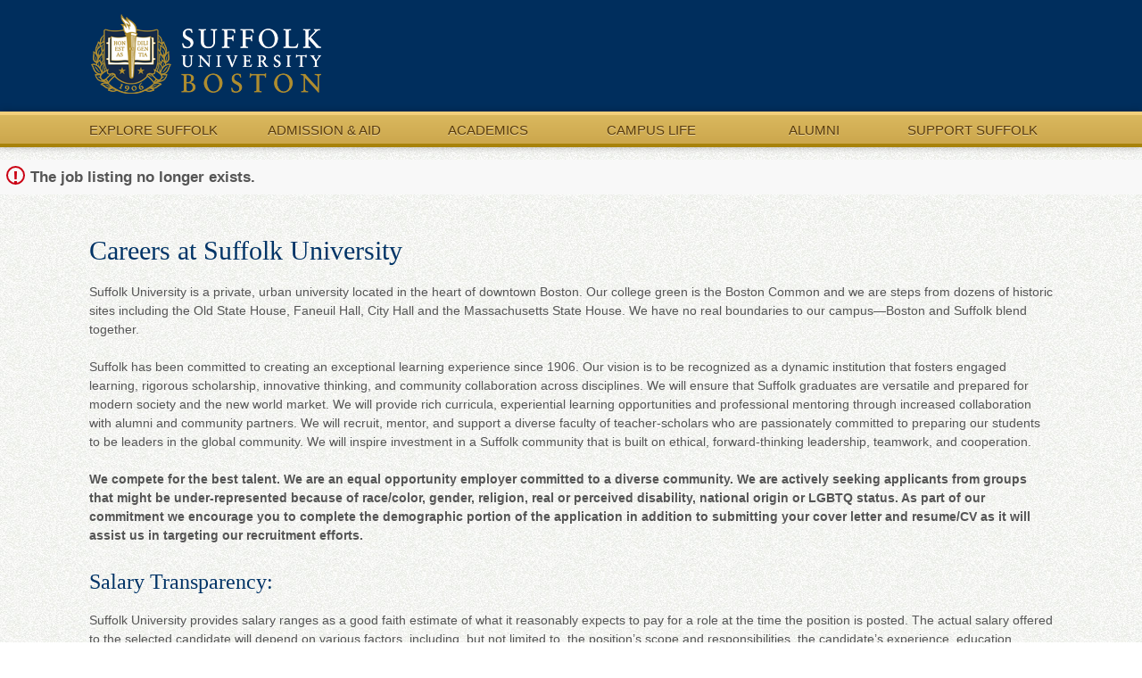

--- FILE ---
content_type: text/html;charset=UTF-8
request_url: https://jobs.jobvite.com/careers/suffolkuniversity/jobs?error=404
body_size: 7525
content:




        
    <!doctype html>
    <html class="no-js" lang="en-US">
            <head>
        <meta charset="utf-8">
        <meta http-equiv="X-UA-Compatible" content="IE=edge">
        <title>Suffolk University Careers</title>
                    <meta name="viewport" content="width=device-width, initial-scale=1">

        <link rel="shortcut icon" href="//d3igejkwe1ucjd.cloudfront.net/__assets__/images/favicon.ico?v=251210093217" type="image/x-icon">
        <link rel="apple-touch-icon-precomposed" href="//d3igejkwe1ucjd.cloudfront.net/__assets__/images/apple-touch-icon-precomposed.png?v=251210093217">

        <link rel="stylesheet" href="//d3igejkwe1ucjd.cloudfront.net/__assets__/fonts/jobvite-icons/style.css?v=251210093217">
        <link rel="stylesheet" href="//d3igejkwe1ucjd.cloudfront.net/__assets__/styles/careersite/public-desktop.css?v=251210093217">
        <link rel="stylesheet" href="//d3igejkwe1ucjd.cloudfront.net/__assets__/scripts/careersite/public/flatpickr/v4/flatpickr.min.css?v=251210093217">
        <script src="//d3igejkwe1ucjd.cloudfront.net/__assets__/scripts/careersite/public/modernizr-3.3.1-custom.min.js?v=251210093217"></script>
        <script src="//d3igejkwe1ucjd.cloudfront.net/__assets__/lib/moment/moment-with-locales-2.29.4.min.js?v=251210093217"></script>

                    <!--[if lte IE 8]>
                <script src="//d3igejkwe1ucjd.cloudfront.net/__assets__/scripts/careersite/public/es5-shim.min.js?v=251210093217"></script>
            <![endif]-->


<!-- CWS Company-wise Google Analytics -->
<script type="text/javascript">
    function getUserId() { return ''; }
</script>
<script type="text/javascript">
    function getCompanyId() { return 'qg19Vfw5'; }
</script>
<script type="text/javascript">
    try {
        var enableAnonymizeIP = false;
        var trackerId = "UA-18590909-1";
        var gtagSrc = "https://www.googletagmanager.com/gtag/js?id=" + trackerId
        document.write('<script async src="' + gtagSrc + '"><\/script>');

        window.dataLayer = window.dataLayer || [];

        function gtag() {
            dataLayer.push(arguments);
        }

        gtag('js', new Date());
        
        gtag('config', trackerId, {
            'custom_map': {
                'dimension1': 'UserId',
                'dimension2': 'CompanyId',
                'dimension3': 'SubsidiaryId',
                'dimension4': 'JobId',
                'dimension5': 'CategoryId'
            },
            'UserId': getUserId(),
            'CompanyId': getCompanyId(),
            'SubsidiaryId': typeof getSubsidiaryId === 'function' ? getSubsidiaryId() : null,
            'JobId': typeof getJobId === 'function' ? getJobId() : null,
            'CategoryId': typeof getCategoryId === 'function' ? getCategoryId() : null,
            'anonymize_ip': enableAnonymizeIP
        });
    } catch (err) {}
</script>
<!-- End of CWS Company-wise Google Analytics -->

<!-- CWS Company-wise GainSight Analytics -->
<script type="text/javascript">
    function getUserId() { return ''; }
</script>
<script type="text/javascript">
   function getCWSRole() {
      var cwsRole = "Visitor";
           if("jobs" ==="applyconfirm"){
             cwsRole = "Applicant";
           }
          return cwsRole;
   }
</script>
<script type="text/javascript">
function getSfdc18DigitAccountNumber() {
   return '001Ua00000DdjHoIAJ';
  }
</script>
<!-- Gainsight PX Tag-->
    <script type="text/javascript">
       src="https://storage.googleapis.com/gainsight-px-cloud-public-assets/sdk/js/gpx-util.js">
    </script>
    <script type="text/javascript">
     var userId = getUserId();
     var samplePercentage = 1;
     if(__IdSampler.isIdInSamplePopulation(userID,samplePercentage)){
        (function(n,t,a,e,co){var i="aptrinsic";n[i]=n[i]||function(){
        (n[i].q=n[i].q||[]).push(arguments)},n[i].p=e;n[i].c=co;
        var r=t.createElement("script");r.async=!0,r.src=a+"?a="+e;
        var c=t.getElementsByTagName("script")[0];c.parentNode.insertBefore(r,c)
        })(window,document,"https://web-sdk.aptrinsic.com/api/aptrinsic.js","AP-G2NZN1QKA9C9-2")
        };

      // User and account for Gainsight
      aptrinsic("identify", {
          // User Fields
          "id": getUserId(),
          "role": getCWSRole()
        },
        {
          // Account Fields
          "id": typeof getSfdc18DigitAccountNumber === 'function' ? getSfdc18DigitAccountNumber() : null,
          "name": typeof getCompanyName === 'function' ? getCompanyName() : null
      });

    </script>
        <script>
            if (window.self !== window.parent) {
                document.documentElement.className += ' jv-iframe';
            }
        </script>
                <link rel="shortcut icon" href="//careers.jobvite.com/Suffolk/favicon.ico" type="image/x-icon">
        <style>
.jv-page {width:100%;}
.jv-wrapper {width:100%;max-width:1120px;margin:0 auto;padding:0 20px;}

.jv-page-body {padding:2em 0;}

.jv-page-header {background:#002e5d;padding:1em 0;}    
h1.jv-logo {border:none;line-height:1;font-size:1em;margin:0;}

* {box-sizing:border-box;}
body {
    font-family: Arial,Helvetica,sans-serif;
    font-size:14px;
    background:url(//careers.jobvite.com/Suffolk/bg-noise.jpg) repeat;
}  
h1,h2,h3,h4,h5,h6 {font-family: "TheSerif",Georgia,serif;color:#036;margin:0 0 .5em;}
.center {text-align:center;}

#nav-global {
  width: 100%;
  background: #c6a140;
  background-image: -webkit-linear-gradient(#dab85e,#cca74d);
  background-image: -moz-linear-gradient(#dab85e,#cca74d);
  background-image: -o-linear-gradient(#dab85e,#cca74d);
  background-image: linear-gradient(#dab85e,#cca74d);
  border-top: 4px solid #f3cf7c;
  border-bottom: 4px solid #a8820a;
  -webkit-box-shadow: 0 0 8px rgba(0,0,0,.3);
  -moz-box-shadow: 0 0 8px rgba(0,0,0,.3);
  box-shadow: 0 0 8px rgba(0,0,0,.3);
  text-transform: uppercase;
  text-shadow: 0 1px 0 rgba(255,255,255,.45);
  text-align:justify;
}
#nav-global .wrap {display:table;}
#nav-global li {display: table-cell;width:17%;text-align:center;}
#nav-global li:first-child {width:16%;text-align:left;}
#nav-global li:last-child {width:16%;text-align:right;}
#nav-global a {
  display:block;
  font-size: 15px;
  padding: .5em 0;
  color:#583a09;
}
#nav-global a:hover {color:#002e5d;}

h3.h2 {font-size:1.5em;border-bottom:1px solid #036;}
.jv-job-list {margin-bottom:2em;}

.tools {margin:3em 0;}
.tools a {margin-right:2em; padding:.5em 0;display:inline-block;text-decoration:none;}
.tools a i {color:#58595b;font-size:1.2em;position:relative;top:2px;}


#footer {padding:3em 0 2em;background:#1a1a1a;color:#fff;font-size:13px;}
#footer ul[class*="col-"] {width:18%;float:left;padding:11px 0 0 32px;margin:0;list-style:none;}
#footer ul[class*="col-"] > li > a {color:#fff;padding:7px 0;font-size:13px;display:block;}
#footer .row .col-1 {padding:0 40px 0 0;width:22%;float:left;}
#footer .accessibility {display:none;}
#footer .adr {padding:5px 0 0 68px;}
#footer .row .col-4 {padding-left:40px;}
#footer .row .col-5 {width:20%;}
.mod-social {margin:1em 0;padding:0;list-style:none;overflow:hidden;}
.mod-social li {float:left;}
.mod-social li a {display:block;margin-right:10px}
.jv-powered-by {font-size:2.5em!important;}
#footer .btm {margin:30px auto 20px;border-top:1px solid #3d3d3d;padding-top:15px;text-align:center;display:table;font-size:11px;}
#footer .btm li {display:table-cell;}
#footer .btm li a {display:block;padding:20px;color:#fff;}
    
</style>

    </head>
    <body class="jv-desktop jv-page-jobs " ng-app="jv.careersite.desktop.app" ng-controller="JVMain">
            <div class="jv-page-container">
        <div class="jv-page">
                <div class="jv-page-content">
            <header class="jv-page-header" role="banner">
        <div class="jv-wrapper">
            <h1 class="jv-logo">
                <a href="//www.suffolk.edu/index.php">
                    <img src="//careers.jobvite.com/Suffolk/logo.png" alt="Suffolk University" height="94">
                </a>
            </h1>
        </div>
        
    </header>
    <div id="nav-global">
    <ul class="wrap jv-wrapper">
        <li><a class="btn" href="http://www.suffolk.edu/explore.php">Explore Suffolk</a></li>
        <li><a class="btn" href="http://www.suffolk.edu/admission.php">Admission &amp; Aid</a></li>
        <li><a class="btn" href="http://www.suffolk.edu/academics.php">Academics</a></li>
        <li><a class="btn" href="http://www.suffolk.edu/campuslife.php">Campus Life</a></li>
        <li><a class="btn" href="http://www.suffolk.edu/alumni.php">Alumni</a></li>
        <li><a class="btn" href="http://www.suffolk.edu/support.php">Support Suffolk</a></li>
        <li class="fill">&nbsp;</li>
    </ul>
</div>




    <div class="jv-page-error">
        <i class="jv-icon-warning"></i>
        <p class="jv-page-error-header">
            The job listing no longer exists.
        </p>
    </div>
    
            
    <article class="jv-page-body" role="main" >
            <div class="jv-wrapper">
            <h2>Careers at Suffolk University</h2>

<p>Suffolk University is a private, urban university located in the heart of downtown Boston. Our college green is the Boston Common and we are steps from dozens of historic sites including the Old State House, Faneuil Hall, City Hall and the Massachusetts State House. We have no real boundaries to our campus—Boston and Suffolk blend together.</p>    
<p>Suffolk has been committed to creating an exceptional learning experience since 1906. Our vision is to be recognized as a dynamic institution that fosters engaged learning, rigorous scholarship, innovative thinking, and community collaboration across disciplines. We will ensure that Suffolk graduates are versatile and prepared for modern society and the new world market. We will provide rich curricula, experiential learning opportunities and professional mentoring through increased collaboration with alumni and community partners. We will recruit, mentor, and support a diverse faculty of teacher-scholars who are passionately committed to preparing our students to be leaders in the global community. We will inspire investment in a Suffolk community that is built on ethical, forward-thinking leadership, teamwork, and cooperation.</p>
<p><strong>We compete for the best talent. We are an equal opportunity employer committed to a diverse community. We are actively seeking applicants from groups that might be under-represented because of race/color, gender, religion, real or perceived disability, national origin or LGBTQ status. As part of our commitment we encourage you to complete the demographic portion of the application in addition to submitting your cover letter and resume/CV as it will assist us in targeting our recruitment efforts.</strong></p>
<h3>Salary Transparency:</h3>
<p>Suffolk University provides salary ranges as a good faith estimate of what it reasonably expects to pay for a role at the time the position is posted. The actual salary offered to the selected candidate will depend on various factors, including, but not limited to, the position’s scope and responsibilities, the candidate’s experience, education, training, and applicable legal requirements. The listed pay range reflects base salary only and does not include additional benefits or compensation.</p>
<p>We are committed to the well-being of our employees. Our terrific benefits package for benefits-eligible positions include, but are not limited to:</p>
<ul>
    <li>Generous paid time-off programs and commitment to work-life balance</li>
    <li>Tuition free course benefits in the College of Arts and Sciences and in the Sawyer Business School for employees with additional tuition benefits for spouses, domestic partners, and children</li>
    <li>Top-notch well-being care available through Harvard Pilgrim Medical/Delta Dental and a Flexible Spending Account</li>
    <li>Pre-tax commuter benefit</li>
    <li>Employee Assistance Program that provides employees and their family members with initial assessment, referrals and short-term counseling for personal and work challenges</li>
    <li>Discounted home and auto insurance</li>
</ul>

<p>Our open positions are updated frequently. Please review our open positions below. You may also sign up for job notification emails during the application process that will alert you when a position becomes available in your field of interest.</p>
<p>Please note that Suffolk University conducts background checks as a condition of employment.</p>
                    <p class="jv-cws-sr-only">Open Positions</p>

    
                                 <h3 class="h2">Adjunct</h3>

        <table class="jv-job-list">
            <thead>
                <tr>
                    <th scope="col" class="jv-cws-sr-only">Job listing</th>
                    <th scope="col" class="jv-cws-sr-only">Job location</th>
                </tr>
            </thead>
            <tbody>
                <tr>
            <td class="jv-job-list-name">
                <a href="/suffolkuniversity/job/oyjvwfwC">Instructor- General Chemistry Laboratory  (Part-Time, Fall 2025 or Spring 2026)</a>
            </td>
            <td class="jv-job-list-location">

        
            Boston,
            Massachusetts
        
            </td>
        </tr>

                <tr>
            <td class="jv-job-list-name">
                <a href="/suffolkuniversity/job/ohtywfwy">Instructor- Physics Laboratory (Part-Time)</a>
            </td>
            <td class="jv-job-list-location">

        
            Boston,
            Massachusetts
        
            </td>
        </tr>

                <tr>
            <td class="jv-job-list-name">
                <a href="/suffolkuniversity/job/ouNGxfwe">Instructor-Environmental Justice  (Part-Time, Spring 2026)</a>
            </td>
            <td class="jv-job-list-location">

        
            Boston,
            Massachusetts
        
            </td>
        </tr>

                <tr>
            <td class="jv-job-list-name">
                <a href="/suffolkuniversity/job/ogxPufwQ">Lecturer – Economics Spring 2025</a>
            </td>
            <td class="jv-job-list-location">

        
            Boston,
            Massachusetts
        
            </td>
        </tr>

                <tr>
            <td class="jv-job-list-name">
                <a href="/suffolkuniversity/job/opZZnfwu">Lecturer-Math</a>
            </td>
            <td class="jv-job-list-location">

        
            Boston,
            Massachusetts
        
            </td>
        </tr>

                <tr>
            <td class="jv-job-list-name">
                <a href="/suffolkuniversity/job/oekXwfwL">Part-time Instructor-Coastal Geology</a>
            </td>
            <td class="jv-job-list-location">

        
            Boston,
            Massachusetts
        
            </td>
        </tr>

            </tbody>
        </table>

                          <h3 class="h2">Faculty</h3>

        <table class="jv-job-list">
            <thead>
                <tr>
                    <th scope="col" class="jv-cws-sr-only">Job listing</th>
                    <th scope="col" class="jv-cws-sr-only">Job location</th>
                </tr>
            </thead>
            <tbody>
                <tr>
            <td class="jv-job-list-name">
                <a href="/suffolkuniversity/job/ooCfxfww">Director of Externship Programs – Practitioner in Residence</a>
            </td>
            <td class="jv-job-list-location">

        
            Boston,
            Massachusetts
        
            </td>
        </tr>

                <tr>
            <td class="jv-job-list-name">
                <a href="/suffolkuniversity/job/oWHKwfwD">Tenure-Track Faculty-Tax Law</a>
            </td>
            <td class="jv-job-list-location">

        
            Boston,
            Massachusetts
        
            </td>
        </tr>

                <tr>
            <td class="jv-job-list-name">
                <a href="/suffolkuniversity/job/o8KKwfwS">Tenure-Track Transactional Law Clinic Faculty</a>
            </td>
            <td class="jv-job-list-location">

        
            Boston,
            Massachusetts
        
            </td>
        </tr>

            </tbody>
        </table>

                          <h3 class="h2">Part Time</h3>

        <table class="jv-job-list">
            <thead>
                <tr>
                    <th scope="col" class="jv-cws-sr-only">Job listing</th>
                    <th scope="col" class="jv-cws-sr-only">Job location</th>
                </tr>
            </thead>
            <tbody>
                <tr>
            <td class="jv-job-list-name">
                <a href="/suffolkuniversity/job/oxcVkfwI">Professional STEM Tutor</a>
            </td>
            <td class="jv-job-list-location">

        
            Boston,
            Massachusetts
        
            </td>
        </tr>

                <tr>
            <td class="jv-job-list-name">
                <a href="/suffolkuniversity/job/oOjovfwK">Professional Tutor for MBA/Finance/ISOM</a>
            </td>
            <td class="jv-job-list-location">

        
            Boston,
            Massachusetts
        
            </td>
        </tr>

            </tbody>
        </table>

                          <h3 class="h2">Staff  Exempt</h3>

        <table class="jv-job-list">
            <thead>
                <tr>
                    <th scope="col" class="jv-cws-sr-only">Job listing</th>
                    <th scope="col" class="jv-cws-sr-only">Job location</th>
                </tr>
            </thead>
            <tbody>
                <tr>
            <td class="jv-job-list-name">
                <a href="/suffolkuniversity/job/og20yfwA">Assistant Director of Marketing and Student Engagement</a>
            </td>
            <td class="jv-job-list-location">

        
            Boston,
            Massachusetts
        
            </td>
        </tr>

                <tr>
            <td class="jv-job-list-name">
                <a href="/suffolkuniversity/job/oR4Pyfw2">Chief of Police</a>
            </td>
            <td class="jv-job-list-location">

        
            Boston,
            Massachusetts
        
            </td>
        </tr>

                <tr>
            <td class="jv-job-list-name">
                <a href="/suffolkuniversity/job/ocHPvfwX">Legal Research & Instruction Librarian/Senior Legal Research & Instruction Librarian</a>
            </td>
            <td class="jv-job-list-location">

        
            Boston,
            Massachusetts
        
            </td>
        </tr>

                <tr>
            <td class="jv-job-list-name">
                <a href="/suffolkuniversity/job/osV6yfwL">Sr. Assistant Director of SFS/Student Employment</a>
            </td>
            <td class="jv-job-list-location">

        
            Boston,
            Massachusetts
        
            </td>
        </tr>

            </tbody>
        </table>

                          <h3 class="h2">Staff  Non-exempt</h3>

        <table class="jv-job-list">
            <thead>
                <tr>
                    <th scope="col" class="jv-cws-sr-only">Job listing</th>
                    <th scope="col" class="jv-cws-sr-only">Job location</th>
                </tr>
            </thead>
            <tbody>
                <tr>
            <td class="jv-job-list-name">
                <a href="/suffolkuniversity/job/oJTRyfwL">Law Library Assistant (Part-Time)</a>
            </td>
            <td class="jv-job-list-location">

        
            Boston,
            Massachusetts
        
            </td>
        </tr>

                <tr>
            <td class="jv-job-list-name">
                <a href="/suffolkuniversity/job/oAATyfwl">Media Assistant</a>
            </td>
            <td class="jv-job-list-location">

        
            Boston,
            Massachusetts
        
            </td>
        </tr>

                <tr>
            <td class="jv-job-list-name">
                <a href="/suffolkuniversity/job/ogLOpfwY">Patrol Officer</a>
            </td>
            <td class="jv-job-list-location">

        
            Boston,
            Massachusetts
        
            </td>
        </tr>

                <tr>
            <td class="jv-job-list-name">
                <a href="/suffolkuniversity/job/oOP9ufw0">Security Officer</a>
            </td>
            <td class="jv-job-list-location">

        
            Boston,
            Massachusetts
        
            </td>
        </tr>

                <tr>
            <td class="jv-job-list-name">
                <a href="/suffolkuniversity/job/oIlRyfwc">Sergeant</a>
            </td>
            <td class="jv-job-list-location">

        
            Boston,
            Massachusetts
        
            </td>
        </tr>

                <tr>
            <td class="jv-job-list-name">
                <a href="/suffolkuniversity/job/oKBfxfwR">Student Government Association Coordinator</a>
            </td>
            <td class="jv-job-list-location">

        
            Boston,
            Massachusetts
        
            </td>
        </tr>

            </tbody>
        </table>

                          <h3 class="h2">Time Limited</h3>

        <table class="jv-job-list">
            <thead>
                <tr>
                    <th scope="col" class="jv-cws-sr-only">Job listing</th>
                    <th scope="col" class="jv-cws-sr-only">Job location</th>
                </tr>
            </thead>
            <tbody>
                <tr>
            <td class="jv-job-list-name">
                <a href="/suffolkuniversity/job/oXAqyfwf">DevOps Engineer, Legal Innovation and Technology Lab – Clinical Fellow (Remote)</a>
            </td>
            <td class="jv-job-list-location">

        
            Boston,
            Massachusetts
        
            </td>
        </tr>

                <tr>
            <td class="jv-job-list-name">
                <a href="/suffolkuniversity/job/oQVUyfwX">McNair Quantitative Reasoning Instructor – Spring 2026</a>
            </td>
            <td class="jv-job-list-location">

        
            Boston,
            Massachusetts
        
            </td>
        </tr>

                <tr>
            <td class="jv-job-list-name">
                <a href="/suffolkuniversity/job/oMw6yfwG">Postdoctoral Fellowship</a>
            </td>
            <td class="jv-job-list-location">

        
            Boston,
            Massachusetts
        
            </td>
        </tr>

            </tbody>
        </table>

     <div class="tools">
        <h3>Job Seeker Tools</h3>
            <a href="http://app.jobvite.com" target="_blank"><i class="icon icon-checkbox-checked"></i>  Check Your Application</a>
    </div>


            </div>
    </article>

    <div id="footer" role="contentinfo">
        <div class="row wrap jv-wrapper">
            <div id="hcard-Suffolk-University" class="col-1 vcard">
                <img src="//www.suffolk.edu/structural-images/suffolk-logo-foot.png" class="logo">
                <div class="fn org accessibility">Suffolk University</div>
                <div class="adr">
                    <div class="street-address">73 Tremont Street</div>
                    <span class="locality">Boston</span>, 
                    <span class="region">MA</span> 
                    <span class="postal-code">02108</span>
                </div>
            </div>
            <ul class="col-2">
                <li><a href="//www.suffolk.edu/explore.php">Explore Suffolk</a></li>
                <li><a href="//www.suffolk.edu/admission.php">Admission &amp; Aid</a></li>
                <li><a href="//www.suffolk.edu/academics.php">Academics</a></li>
                <li><a href="//www.suffolk.edu/campuslife.php">Campus Life</a></li>
                <li><a href="//www.suffolk.edu/alumni.php">Alumni</a></li>
                <li><a href="//www.suffolk.edu/support.php">Support Suffolk</a></li>
            </ul><!-- /col-2 -->
            <ul class="col-3">
                <li><a href="//www.suffolk.edu/college/index.php">College of Arts &amp; Sciences</a></li>
                <li><a href="//www.suffolk.edu/business/index.php">Sawyer Business School</a></li>
                <li><a href="//www.suffolk.edu/law/index.php">Suffolk University Law School</a></li>
                <li><a href="https://prod.campuscruiser.com/mysuffolk/">MySuffolk Portal</a></li>
                <li><a href="https://prod.campuscruiser.com/suffolk-law">Law Portal</a></li>
            </ul><!-- /col-3 -->
            <ul class="col-4">
                <li><a href="//www.suffolk.edu/explore/5243.php">Tours</a></li>
                <li><a href="//www.suffolk.edu/explore/5244.php">Maps</a></li>
                <li><a href="//www.suffolk.edu/az.php">Suffolk A-Z</a></li>
                <li><a href="//www.suffolk.edu/academics/126.php">Libraries &amp; Archives</a></li>
                <li><a href="//www.suffolk.edu/explore/24356.php">Work at Suffolk</a></li>
                <li><a href="//portalpro.suffolk.edu/dir/www/">Directory</a></li>
            </ul><!-- /col-4 -->
            <ul class="col-5">
                <li>
                    <ul class="mod-social">
                        <li><a href="https://www.facebook.com/suffolkuniversity"><img src="//www.suffolk.edu/styles/images/structure/icon-facebook-footer.png" alt="Facebook"></a></li>
                        <li><a href="https://twitter.com/Suffolk_U"><img src="//www.suffolk.edu/styles/images/structure/icon-twitter-footer.png" alt="Twitter"></a></li>
                        <li><a href="//www.youtube.com/user/suffolkuniversity"><img src="//www.suffolk.edu/styles/images/structure/icon-youtube-footer.png" alt="Youtube"></a></li>
                        <li><a href="//instagram.com/suffolk_U/"><img src="//www.suffolk.edu/styles/images/structure/icon-instagram-footer.png" alt="Instagram"></a></li>
                        <li></li>
                    </ul><!-- /mod-social -->
                </li>
                <li><a href="//www.suffolk.edu/news-voices.php">Suffolk News</a></li>
                <li><a class="jv-powered-by" target="_parent" href="//recruiting.jobvite.com/"><i class="icon icon-powered-by"><span>Powered by Jobvite</span></i></a></li>
            </ul><!-- /col-5 -->
        </div><!-- /wrap -->
        <ul class="btm wrap jv-wrapper">
            <li><a href="//www.suffolk.edu/explore/4846.php">Contact</a></li>
            <li><a href="//www.suffolk.edu/explore/848.php">Copyright</a></li>
            <li><a href="//www.suffolk.edu/explore/57454.php">Title IX</a></li>
            <li><a href="//www.suffolk.edu/explore/849.php">Disclaimer</a></li>
            <li><a href="//www.suffolk.edu/explore/850.php">Privacy</a></li>
        </ul>
        <div class="btm_copy center">Copyright © <script>document.write(new Date().getFullYear())</script> Suffolk University. All rights reserved</div>
    </div>

    </div>

        </div>
    </div>
    
    <script src="//d3igejkwe1ucjd.cloudfront.net/__assets__/concat/careersite/public/jv.careersite.desktop.app.js?v=251210093217"></script>
    <script>
        angular.module('preloadedData', []).constant('preloadedData', {
                companyAnalytics: 'UA-18590909-1',
                enableResumeParsing: true,
                numberFormat: "##,###,###,###,###.####",
            companyEId: 'qg19Vfw5',
            linkedInApiKey: '7557fkcarvxieo',
            isAWLIEnabled: '${isAWLIEnabled}',
            facebookApiId: '48354194572',
            dropBoxApiKey: 'w5fg28zznqcyg4w',
            baseUrl: '/suffolkuniversity',
            cdnURL: '//d3igejkwe1ucjd.cloudfront.net',
            releaseVersion: '251210093217',
            careersiteName: 'suffolkuniversity',
            careersiteDomainName: 'jobvite.com',
            careersiteSourceTypeId: 'P6YeVfwX'
        }).constant('i18n', {
I18N_RESUME_PREVIEW: 'Resume Preview',
I18N_NO_RESUME_FOUND: 'No resume found',
I18N_LINKEDIN_PROFILE: 'LinkedIn Profile',
I18N_FILE_UPLOAD_ERROR: 'Could not upload file.',
I18N_RECOMMENDATION_TYPE: 'Recommendation Type:',
I18N_RECOMMENDER: 'Recommender:',
I18N_CURRENT: 'Current',
I18N_PAST: 'Past',
I18N_EDUCATION: 'Education',
I18N_RECOMMENDATIONS_RECEIVED: 'Recommendations Received',
I18N_PATENTS: 'Patents',
I18N_SUMMARY: 'Summary',
I18N_SPECIALTIES: 'Specialties',
I18N_EXPERIENCE: 'Experience',
I18N_RECOMMENDATIONS: 'Recommendations',
I18N_PRESENT: 'Present',
JV_COMMON_DIRECTIVES_WEEKCALENDAR_SU: 'Su',
JV_COMMON_DIRECTIVES_WEEKCALENDAR_MO: 'Mo',
JV_COMMON_DIRECTIVES_WEEKCALENDAR_TU: 'Tu',
JV_COMMON_DIRECTIVES_WEEKCALENDAR_WE: 'We',
JV_COMMON_DIRECTIVES_WEEKCALENDAR_TH: 'Th',
JV_COMMON_DIRECTIVES_WEEKCALENDAR_FR: 'Fr',
JV_COMMON_DIRECTIVES_WEEKCALENDAR_SA: 'Sa',
JV_COMMON_DIRECTIVES_WEEKCALENDAR_SUN: 'Sun',
JV_COMMON_DIRECTIVES_WEEKCALENDAR_MON: 'Mon',
JV_COMMON_DIRECTIVES_WEEKCALENDAR_TUE: 'Tue',
JV_COMMON_DIRECTIVES_WEEKCALENDAR_WED: 'Wed',
JV_COMMON_DIRECTIVES_WEEKCALENDAR_THU: 'Thu',
JV_COMMON_DIRECTIVES_WEEKCALENDAR_FRI: 'Fri',
JV_COMMON_DIRECTIVES_WEEKCALENDAR_SAT: 'Sat',
JV_COMMON_DIRECTIVES_WEEKCALENDAR_SUNDAY: 'Sunday',
JV_COMMON_DIRECTIVES_WEEKCALENDAR_MONDAY: 'Monday',
JV_COMMON_DIRECTIVES_WEEKCALENDAR_TUESDAY: 'Tuesday',
JV_COMMON_DIRECTIVES_WEEKCALENDAR_WEDNESDAY: 'Wednesday',
JV_COMMON_DIRECTIVES_WEEKCALENDAR_THURSDAY: 'Thursday',
JV_COMMON_DIRECTIVES_WEEKCALENDAR_FRIDAY: 'Friday',
JV_COMMON_DIRECTIVES_WEEKCALENDAR_SATURDAY: 'Saturday',
JV_COMMON_DIRECTIVES_WEEKCALENDAR_JANUARY: 'January',
JV_COMMON_DIRECTIVES_WEEKCALENDAR_FEBRUARY: 'February',
JV_COMMON_DIRECTIVES_WEEKCALENDAR_MARCH: 'March',
JV_COMMON_DIRECTIVES_WEEKCALENDAR_APRIL: 'April',
JV_COMMON_DIRECTIVES_WEEKCALENDAR_MAY: 'May',
JV_COMMON_DIRECTIVES_WEEKCALENDAR_JUNE: 'June',
JV_COMMON_DIRECTIVES_WEEKCALENDAR_JULY: 'July',
JV_COMMON_DIRECTIVES_WEEKCALENDAR_AUGUST: 'August',
JV_COMMON_DIRECTIVES_WEEKCALENDAR_SEPTEMBER: 'September',
JV_COMMON_DIRECTIVES_WEEKCALENDAR_OCTOBER: 'October',
JV_COMMON_DIRECTIVES_WEEKCALENDAR_NOVEMBER: 'November',
JV_COMMON_DIRECTIVES_WEEKCALENDAR_DECEMBER: 'December',
JV_COMMON_DIRECTIVES_WEEKCALENDAR_JAN: 'Jan',
JV_COMMON_DIRECTIVES_WEEKCALENDAR_FEB: 'Feb',
JV_COMMON_DIRECTIVES_WEEKCALENDAR_MAR: 'Mar',
JV_COMMON_DIRECTIVES_WEEKCALENDAR_APR: 'Apr',
JV_COMMON_DIRECTIVES_WEEKCALENDAR_JUN: 'Jun',
JV_COMMON_DIRECTIVES_WEEKCALENDAR_JUL: 'Jul',
JV_COMMON_DIRECTIVES_WEEKCALENDAR_AUG: 'Aug',
JV_COMMON_DIRECTIVES_WEEKCALENDAR_SEP: 'Sep',
JV_COMMON_DIRECTIVES_WEEKCALENDAR_OCT: 'Oct',
JV_COMMON_DIRECTIVES_WEEKCALENDAR_NOV: 'Nov',
JV_COMMON_DIRECTIVES_WEEKCALENDAR_DEC: 'Dec',
COMMON_PAST_WEEK: 'Past 7 days',
COMMON_PAST_MONTH: 'Past 30 days',
COMMON_PAST_3_MONTHS: 'Past 90 days',
COMMON_CUSTOM_RANGE: 'Custom Range',
I18N_FROM: 'From',
I18N_TO: 'To',
I18N_ANY: 'Any',
I18N_FILE_UPLOAD_SIZE_CHECK_ERROR: 'File size shall not exceed 10MB',
I18N_MALICIOUS_CONTENT: 'The file upload was blocked for security reasons. Please check the file for any potentially harmful content or links and try again.',
I18N_NO_REMOTE: 'No Remote',
I18N_REMOTE: 'Remote'
        });
        Jobvite = {
            baseUrl: 'https://app.jobvite.com'
        }
    </script>

    </body>

    </html>
